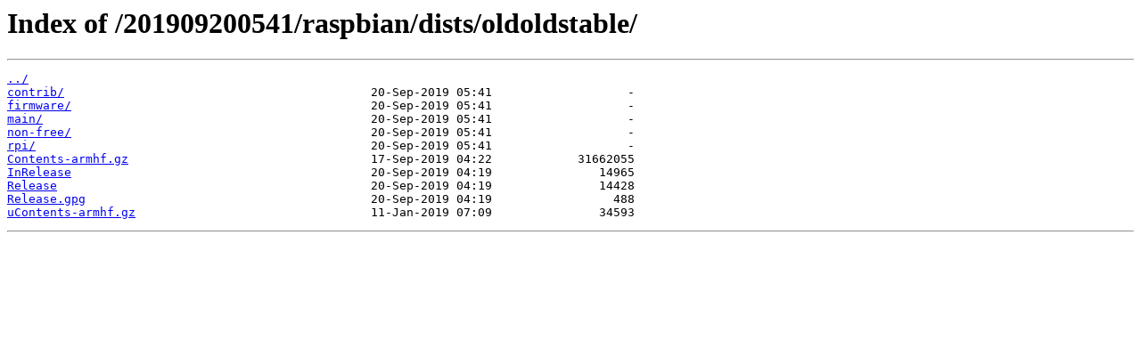

--- FILE ---
content_type: text/html; charset=utf-8
request_url: https://snapshot.raspbian.org/201909200541/raspbian/dists/oldoldstable/
body_size: 375
content:
<html>
<head><title>Index of /201909200541/raspbian/dists/oldoldstable/</title></head>
<body>
<h1>Index of /201909200541/raspbian/dists/oldoldstable/</h1><hr><pre><a href="../">../</a>
<a href="contrib/">contrib/</a>                                           20-Sep-2019 05:41                   -
<a href="firmware/">firmware/</a>                                          20-Sep-2019 05:41                   -
<a href="main/">main/</a>                                              20-Sep-2019 05:41                   -
<a href="non-free/">non-free/</a>                                          20-Sep-2019 05:41                   -
<a href="rpi/">rpi/</a>                                               20-Sep-2019 05:41                   -
<a href="Contents-armhf.gz">Contents-armhf.gz</a>                                  17-Sep-2019 04:22            31662055
<a href="InRelease">InRelease</a>                                          20-Sep-2019 04:19               14965
<a href="Release">Release</a>                                            20-Sep-2019 04:19               14428
<a href="Release.gpg">Release.gpg</a>                                        20-Sep-2019 04:19                 488
<a href="uContents-armhf.gz">uContents-armhf.gz</a>                                 11-Jan-2019 07:09               34593
</pre><hr></body>
</html>
